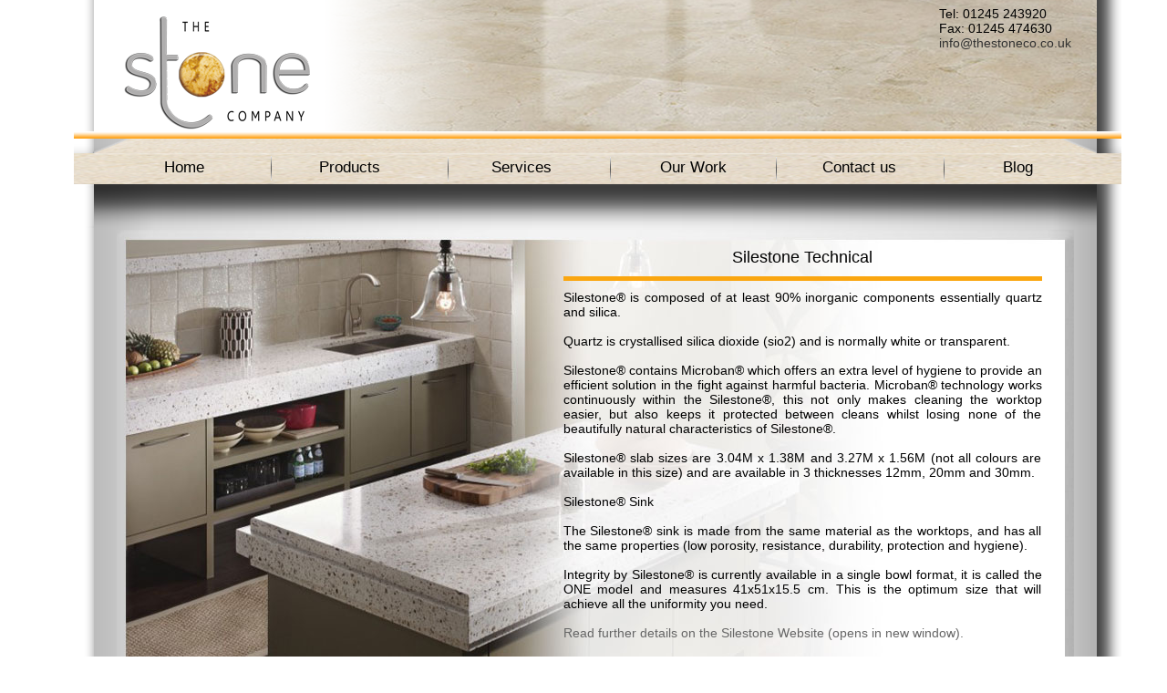

--- FILE ---
content_type: text/html
request_url: https://thestoneco.co.uk/Page/SilestoneOver/
body_size: 10203
content:
<!DOCTYPE html>
<html lang="en">
	<head>
	<meta charset="utf-8">
		    
		<link href="/content/images/site/favicon.ico" type="image/x-icon" rel="icon">
	<link href="/content/images/site/favicon.ico" rel="shortcut icon">	
	
	<title>The Stone Company - Silestone Overview</title>					
	
			<meta name="author" content="The Stone Company">
		<meta name="description" content="The Stone Company - Silestone Overview">
		<meta name="keywords" content="The Stone Company - Silestone Overview">
		
		<meta name="viewport" content="width=device-width, initial-scale=1">		
		
			<meta property="og:site_name" content="The Stone Company" />
					
		<meta property="og:type" content="website" />			
		<meta property="og:title" content="The Stone Company - Silestone Overview" />
		<meta property="og:description " content="The Stone Company - Silestone Overview" />
		
				
								
		
		
		
								
				<link rel="stylesheet" href="/content/css/style.css" >
		<link rel="stylesheet" href="/Content/css/style.css" type="text/css" media="print" >		
		
						
				<link rel="stylesheet" href="/Content/Javascripts/JQuery/colorbox-master/colorbox.css" type="text/css"  >
		
		<!-- Global site tag (gtag.js) - Google Analytics -->
		<script async src="https://www.googletagmanager.com/gtag/js?id=UA-56632916-1"></script>
		<script>
		  window.dataLayer = window.dataLayer || [];
		  function gtag(){dataLayer.push(arguments);}
		  gtag('js', new Date());
		
		  gtag('config', 'UA-56632916-1');
		</script>

	       <style type="text/css">
   			html, body, #map-canvas { height: 100%; margin: 0; padding: 0;}
   			       </style>			
	       
	       

		
	</head>
	
	<body class="" style="text-align:center; background:#FFF;">

  		
  		  		
		<script type='text/javascript' src="/content/js/jquery.min.js"></script>
				<script type='text/javascript' src="/content/js/javascript.js"></script>  
		
						
				<script type="text/javascript" src="/Content/Javascripts/jQuery/colorbox-master/jquery.colorbox.js"></script>
			
				<script type="text/javascript" src="/Content/Javascripts/jQuery/galleria-1.3.5/galleria/galleria-1.3.5.min.js"></script>
	
		<script type="text/javascript">
		
		jQuery(document).ready(function() {
			
													
									
							
		});
		
		</script>			
		
		
		
		
		  				<div id="MainContainer">
		
		<div id="header">
			<div id="headerContact">
				<div id="headerphone">
					Tel: 01245 243920<br/>
					Fax: 01245 474630<br/>
					<a class="scfooter"  href="mailto:info@thestoneco.co.uk?Subject=Website%20Email">
				  	    info@thestoneco.co.uk
					</a>					
				</div>		
			</div>
			<div id="headerContainer">
			  <a id="homebut" href="/" class="scmenubutton transition">Home</a>
			  <a id="productsbut" href="/Page/Products/" class="scmenubutton transition">Products</a>
			  <a id="servicesbut" href="/Page/Services/" class="scmenubutton transition">Services</a>
			  <a id="ourworkbut" href="/Page/OurWork/" class="scmenubutton transition">Our Work</a>
			  <a id="contactbut" href="/Page/ContactUs/" class="scmenubutton transition">Contact us</a>
			  <a id="blogbut" href="/Page/Blog/" class="scmenubutton transition">Blog</a>
			</div>
		</div>
		
		<div id="body">
		<div id="mainBody">
		  
		  <div class="textmain sileover">
  <div class="pageTextRight">
     <div class="pageTitle">
	<h1>Silestone Technical</h1>
  	</div>
	Silestone® is composed of at least 90% inorganic components essentially quartz and silica.
	<br/><br/>
	Quartz is crystallised silica dioxide (sio2) and is normally white or transparent.
	<br/><br/>
	Silestone® contains Microban® which offers an extra level of hygiene to provide an efficient solution in the fight against harmful bacteria. Microban® technology works continuously within the Silestone®, this not only makes cleaning the worktop easier, but also keeps it protected between cleans whilst losing none of the beautifully natural characteristics of Silestone®.
	<br/><br/>
	Silestone® slab sizes are 3.04M x 1.38M and 3.27M x 1.56M (not all colours are available in this size) and are available in 3 thicknesses 12mm, 20mm and 30mm.
	<br/><br/>
	Silestone® Sink
	<br/><br/>
	The Silestone® sink is made from the same material as the worktops, and has all the same properties (low porosity, resistance, durability, protection and hygiene).
	<br/><br/>
	Integrity by Silestone® is currently available in a single bowl format, it is called the ONE model and measures 41x51x15.5 cm. This is the optimum size that will achieve all the uniformity you need.
	<br/><br/>
	<a class="textlink" target="_blank" href="http://www.silestone.co.uk/quartz-products/integrity-quartz-sinks/">
	Read further details on the Silestone Website (opens in new window).
	</a>	
  </div>
</div>
		  
		 </div>
		  <div id="productTabs">
			  <div id="granite" style="display: block; float: left; width:207px; height: 226px; background: transparent URL('/content/images/site/granitebut.png') no-repeat;">
			  	<div id="graniteMenu" style="display: none; width:207px; height: 200px; padding-top:46px; padding-left: 4px; ">
			  	   <a class="scmaterialbutton transition" href="/Page/GraniteOver/">Overview</a>
			  	   <a class="scmaterialbutton transition" href="/Page/GraniteTech/">Technical</a>
			  	   <a class="scmaterialbutton transition" href="/Page/GraniteGallery/">Gallery</a>
			  	   <a class="scmaterialbutton transition" href="/Page/GraniteColour/">Colour Swatches</a>
			  	   <a class="scmaterialbutton transition" href="/Page/GraniteCare/">Care and Use</a>	  	   	  	   	  	   	  	   
			  	</div>
			  </div>
			  <div id="corian" style="display: block; float: left; width:207px; height: 226px; background: transparent URL('/content/images/site/corianbut.png') no-repeat;">
			  	<div id="corianMenu" style="display: none; width:207px; height: 200px; padding-top:46px; padding-left: 4px;">
			  	   <a class="scmaterialbutton transition" href="/Page/CorianOver/">Overview</a>
			  	   <a class="scmaterialbutton transition" href="/Page/CorianTech/">Technical</a>
			  	   <a class="scmaterialbutton transition" href="/Page/CorianGallery/">Gallery</a>
			  	   <a class="scmaterialbutton transition" href="/Page/CorianColour/">Colour Swatches</a>
			  	   <a class="scmaterialbutton transition" href="/Page/CorianCare/">Care and Use</a>	  	   	  	   	  	   	  	   
			  	</div>	  	  
			  </div>
			  <div id="silestone" style="display: block; float: left; width:210px; height: 226px; background: transparent URL('/content/images/site/silestonebut.png') no-repeat;">
			  	<div id="silestoneMenu" style="display: none; width:207px; height: 200px; padding-top:46px; padding-left: 4px;">
			  	   <a class="scmaterialbutton transition" href="/Page/SilestoneOver/">Overview</a>
			  	   <a class="scmaterialbutton transition" href="/Page/SilestoneTech/">Technical</a>
			  	   <a class="scmaterialbutton transition" href="/Page/SileGallery/">Gallery</a>
			  	   <a class="scmaterialbutton transition" href="/Page/SileColour/">Colour Swatches</a>
			  	   <a class="scmaterialbutton transition" href="/Page/SilestoneCare/">Care and Use</a>	  	   	  	   	  	   	  	   
			  	</div>	  	  
			  </div>
			  <div id="wood" style="display: block; float: left; width:210px; height: 226px; background: transparent URL('/content/images/site/woodbut.png') no-repeat;">
			  	<div id="woodMenu" style="display: none; width:207px; height: 200px; padding-top:46px; padding-left: 4px;">
			  	   <a class="scmaterialbutton transition" href="/Page/WoodOver/">Overview</a>
			  	   <a class="scmaterialbutton transition" href="/Page/WoodTech/">Technical</a>
			  	   <a class="scmaterialbutton transition" href="/Page/WoodGallery/">Gallery</a>
			  	   <a class="scmaterialbutton transition" href="/Page/WoodColour/">Colour Swatches</a>
			  	   <a class="scmaterialbutton transition" href="/Page/WoodCare/">Care and Use</a>	  	   	  	   	  	   	  	   
			  	</div>	  	  
			  </div>	  
		  </div>
		  
		</div>
		<div id="pageBottom">
		</div>
		
		<div id="footer"> 
			<div id="footeraddress">
			The Stone Company, Manor Farm, Sandford Mill Lane,<br/> Great Baddow, Chelmsford CM2 7RT
			</div>
			<div id="footerphone">
			Tel: 01245 243920<br/>
			Fax: 01245 474630
			</div>
			<div id="footerfacebook">
			<a class="scfooter" href="https://www.facebook.com/thestonecompanyltd">
			<div id="footfb1">
			    Find us on<br/>Facebook
			</div>
			<div id="footfb2">
		  	    <img src="/content/images/site/facebook.png" alt="facebook"/>	
			</div>
			</a>
			</div>
			<div id="footeremail">
			<a class="scfooter"  href="mailto:info@thestoneco.co.uk?Subject=Website%20Email">
		  	    info@thestoneco.co.uk
			</a>
			<a class="scfooter"  href="https://twitter.com/StoneCoUK">
		  	    Twitter
			</a>			
			
			</div>
			<div id="footerwebby">
			 <a class="scfooter" href="http://www.coriniumsolutions.com">
			<div id="footwb1">
			   Website by Corinium Solutions
			</div>
			<div id="footwb2">
		  	    <img src="/content/images/site/coriniumsolutions.png" alt="corinium solutions"/>
		  	</div>
		  	</a>
			</div>
		</div>
		
		<br style="clear:left;"/>
		</div>
		
		<script>
		  jQuery(document).ready(function() {
			$('a.ViewJob').colorbox();
			$('#granite').mouseenter(function() {
				$('#graniteMenu').slideDown();	
			    }).mouseleave(function () {
				$('#graniteMenu').slideUp();
		  	});
			$('#quartz').mouseenter(function() {
				$('#quartzMenu').slideDown();	
			    }).mouseleave(function () {
				$('#quartzMenu').slideUp();
		  	});
			$('#corian').mouseenter(function() {
				$('#corianMenu').slideDown();	
			    }).mouseleave(function () {
				$('#corianMenu').slideUp();
		  	});
			$('#silestone').mouseenter(function() {
				$('#silestoneMenu').slideDown();	
			    }).mouseleave(function () {
				$('#silestoneMenu').slideUp();
		  	});
			$('#wood').mouseenter(function() {
				$('#woodMenu').slideDown();	
			    }).mouseleave(function () {
				$('#woodMenu').slideUp();
		  	});
			
		  });
		</script>				
					
		
																
							
	</body>
</html>

--- FILE ---
content_type: text/css
request_url: https://thestoneco.co.uk/content/css/style.css
body_size: 15706
content:
/* Elements */
* {
    margin: 0;
    padding: 0;
}

p, div {
    margin-bottom: 0;
    margin-top: 0;
    padding: 0px;
}

#blogdata p {
    margin-bottom: 1.71429rem;
}

#blogdata h1 {
    margin-bottom: 1.71429rem;
}

li
{
	font-family: verdana;	
}

h1{
	font-size: inherit;
	font-weight: inherit;
	font-family: inherit;
}

A:link { COLOR: white; TEXT-DECORATION: none; }
A:visited { COLOR: gray; TEXT-DECORATION: none; }
A:active { COLOR: gray; TEXT-DECORATION: none }
A:hover { COLOR: gray; TEXT-DECORATION: none;}


html {
    font-size: 100%;
    height: 100%;
	##background: #3F3F3F URL('/content/images/site/htmlback.jpg');;
	margin: 0; /* Fix to make all margins the same */
	font-family: Verdana,Helvetica,Arial,sans-serif;
	font-size: 14px;
	text-align: center;  /* Fix for IE to center page */
}

body {

	font-family: Verdana,Helvetica,Arial,sans-serif;
	font-size: 10px;
	padding: 0 0;
	margin: 0; /* Fix to make all margins the same */
	font-size: 14px;
	text-align: left;  /* Fix for IE to center page */	
	background: transparent URL('/content/images/site/backslither.png') repeat-x;
}

.pageTitle{
	border-bottom: 5px solid #FAA610;
	margin-bottom: 10px;
	padding-bottom: 10px;
	text-align: center;
	width: 100%;
	font-size: 18px;
}
.pageTextCenter{
	margin: 5px;
	background: #DFDCD7;
	padding: 5px;
	box-shadow: 0px 0px 20px 0px rgba(0,0,0,1);
}
.pageTextLeft
{
	margin: 5px;
	background: #DFDCD7;
	padding: 5px;
	box-shadow: 0px 0px 20px 0px rgba(0,0,0,1);
}
.pageTextRight{
	margin: 5px;
	background: #DFDCD7;
	padding: 5px;
	box-shadow: 0px 0px 20px 0px rgba(0,0,0,1);
}
.pageTextRightContact{
	margin: 5px;
	background: #DFDCD7;
	padding: 5px;
	box-shadow: 0px 0px 20px 0px rgba(0,0,0,1);
}
#header{
	display: block;
	float: left;
	width: 100%;
	height: 378px;
	margin-top: -23px;
	background: transparent URL('/content/images/site/header.png') no-repeat;	
	background-position-x: -23px;
	background-clip: padding-box;
	padding-bottom: 84px;
	height: 91px;
	margin-bottom: 210px;	
}
#headerContainer{
	margin:190px auto; 	
	text-align: center; 
	width: 100%;
}
#headerContact{
	display: none;
}
#body{
	display: block; 
	float: left; 
	width: 100%; 
	margin-top: 0px; 
	padding-left: 0px; 
	padding-bottom: 6px; 
}
#MainContainer{
	margin: 0 auto; 
	width: 100%; 
	padding-left: 0px; 
	text-align: left; 
	background: transparent no-repeat; 
	padding-left:0px;
}
.textmain{
	display: block; 
	float: left; 
	width: 100%; 
	margin: 0px 0px 10px 0px; 
}
.landingmain{

}
#productTabs{
	display: none; 
}	


#footer{
	display: block;
	float: left;
	width: 100%;
	height: 295px;
	color: #333;
	background: RGB(171,171,171);
	border-top: 5px solid #C3A984;	
}
#footeraddress{
	display: block;
	float: left;
	width: 100%;
	height: 56px;
	padding: 5px;
	line-height: 18px;
	font-size: 13px;	
	text-align: center;
	background: RGB(171,171,171);	
	border-bottom: 5px solid #C3A984;
}
#footerphone{
	display: block;
	float: left;
	width: 100%;
	height: 39px;
	padding: 5px;
	line-height: 18px;
	font-size: 13px;
	text-align: center;
	border-bottom: 5px solid #C3A984;
}
#footerfacebook{
	display: block;
	float: left;
	width: 100%;
	height: 39px;
	padding: 5px;
	line-height: 18px;
	font-size: 13px;
	text-align: center;
	border-bottom: 5px solid #C3A984;
}	
#footfb1{
	display: block; 
	float: left; 
	width:100%; 
	height: 39px; 
	padding-top: 0px;
}
#footfb2{
	display: none; 
	float: left; 
	width:40px; 
	height: 42px;
}
#footeremail{
	display: block;
	float: left;
	width: 100%;
	height: 40px;
	padding: 5px;
	line-height: 36px;
	font-size: 13px;	
	text-align: center;
	border-bottom: 5px solid #C3A984;
}
#footerwebby{
	display: block;
	float: left;
	width: 100%;
	height: 40px;
	padding: 5px;
	line-height: 36px;
	font-size: 13px;	
	text-align: center;
	background: RGB(171,171,171);	
	border-bottom: 5px solid #C3A984;
}
#footwb1{
	display: block; 
	float: left; 
	width:100%; 
	height: 42px; 
	padding-top: 4px;
}
#footwb2{
	display: none; 
	float: left; 
	width:45px; 
	height: 42px; 
	padding-top:0px;
}

#homebut{
	width:100%;
	background: #FFF;
}
#productsbut{
	width:100%;
	background: #FFF;
}
#servicesbut{
	width:100%;
	background: #FFF;
}
#ourworkbut{
	width:100%;
	background: #FFF;
}
#contactbut{
	width:100%;
	background: #FFF;
}
#blogbut{
	width:100%;
	background: #FFF;
}

#productTabs1{
	display: block;		
	float: none;
	width: 210px;
	margin: 0px auto;
	height: 960px;
}	

@media (min-width:425px){
	#productTabs1{
		display: block;		
		float: none;
		width: 420px;
		margin: 0px auto;
		height: 480px;
	}	
}

@media (min-width:600px){
	#header{	
		background: transparent URL('/content/images/site/header.png') no-repeat;
		background-position-x: -23px;
		background-clip: padding-box;
		padding-bottom: 91px;
		height: 91px;
		margin-bottom: 91px;		
		background-size: 1195px;		
	}
	#headerContainer{
		margin:197px auto; 	
		text-align: center; 
		width: 600px;
	}	
	#headerContact{
		display: block;
	}
	#headerphone{
		float: right;
		display: block;
		margin-top: 30px;
		margin-right: 55px;
	}
	#productTabs1{
		display: block;		
		float: none;
		width: 420px;
		margin: 0px auto;
		height: 480px;
	}	
	#footer{
		display: block;
		float: left;
		width: 100%;
		height: 130px;
		color: #333;
		padding-left: 0px;
		background: RGB(171,171,171);	
	}
	#footeraddress{
		display: block;
		float: left;
		width: 100%;
		height: 39px;
		padding: 15px 0px 15px 0px;
		line-height: 18px;
		font-size: 16px;	
		background: RGB(171,171,171);			
	}
	#footerphone{
		display: block;
		float: left;
		width: 50%;
		height: 39px;
		padding: 15px 0px 15px 0px;
		line-height: 18px;
		font-size: 16px;
		text-align: center;	
		background: RGB(171,171,171);			
	}
	#footerfacebook{
		display: block;
		float: left;
		width: 50%;
		height: 39px;
		padding: 15px 0px 15px 0px;
		line-height: 18px;
		font-size: 16px;
		background: RGB(171,171,171);			
	}	
	#footfb1{
		display: block; 
		float: left; 
		width: 70%; 
		height: 39px; 
		padding-top: 0px;
	}
	#footfb2{
		display: block; 
		float: left; 
		width: 30%; 
		height: 42px;
	}	
	#footeremail{
		display: block;
		float: left;
		width: 50%;
		height: 40px;
		padding: 15px 0px 15px 0px;
		line-height: 18px;
		font-size: 16px;	
		background: RGB(171,171,171);				
	}
	#footerwebby{
		display: block;
		float: left;
		width: 50%;
		height: 40px;
		padding: 15px 0px 15px 0px;
		line-height: 18px;
		font-size: 16px;	
		background: RGB(171,171,171);			
	}	
	#footwb1{
		display: block; 
		float: left; 
		width:100%; 
		height: 42px; 
		padding-top: 4px;
	}
	#footwb2{
		display: none; 
		float: left; 
		width:45px; 
		height: 42px; 
		padding-top:0px;
	}	
	#homebut{
		width:100px;
		background: transparent;
	}
	#productsbut{
		width:100px;
		background: transparent;
	}
	#servicesbut{
		width:100px;
		background: transparent;
	}
	#ourworkbut{
		width:100px;
		background: transparent;
	}
	#contactbut{
		width:100px;
		background: transparent;
	}
	#blogbut{
		width:100px;
		background: transparent;
	}	
}	


@media (min-width:835px){
	#productTabs1{
		display: block;		
		float: none;
		width: 835px;
		margin: 0px auto;
		height: 240px;
	}	
}

@media (min-width:1150px){
	#pageContent{
		margin: 0px;
		background: transparent;
		padding: 0px;
		box-shadow: none;
	}
	#header{	
		display: block;
		float: left;
		width: 1149px;
		height: 275px;
		background: transparent URL('/content/images/site/header.png') no-repeat;
		background-clip: initial;
		padding-bottom: 0px;
		margin-bottom: 0px;	
	}
	#headerContainer{
		margin-top:197px; 	
		text-align: center; 
		margin-left:30px;
		width:100%;
	}	
	#productTabs1{
		display: none;		
	}		
	#body{
		display: block; 
		float: left; 
		width: 1119px; 
		margin-top: 0px; 
		padding-left: 30px; 
		padding-bottom: 6px; 
		background: transparent URL('/content/images/site/contentbackslither.png') repeat-y;	
	}	
	#MainContainer{
		margin: 0 auto; 
		width: 1119px; 
		padding-left: 30px; 
		text-align: left; 
		background: transparent no-repeat; 
		padding-left:0px;
	}
	.textmain{
		display: block; 
		float: left; 
		width: 1050px; 
		height:583px; 
		margin: 0px 0px 10px 17px; 
	}	
	.pageTextCenter{
		display: block;
		float: left;
		width: 600px;
		padding: 15px;
		text-align: justify;
		margin-top: 384px;
		margin-left: 211px;
		background: transparent;
		box-shadow: none;		
	}		
	.pageTextLeft
	{
		display: block; 
		float: left; 
		width: 525px; 
		padding: 15px; 
		padding-left: 30px; 
		text-align: justify;
		background: transparent;
		box-shadow: none;			
	}
	.pageTextRight{
		display:block; 
		float: right;  
		width: 525px; 
		padding: 15px; 
		padding-right:30px; 
		text-align: justify;
		background: transparent;
		box-shadow: none;			
	}	
	.pageTextRightContact{
		display:block; 
		float: right;  
		width: 415px; 
		padding: 15px; 
		padding-right:30px; 
		text-align: justify;
		background: transparent;
		box-shadow: none;	
	}
	.pageTitleLeft{
		width: 410px;
	}
	.landingmain{
		background:URL('/content/images/site/landingpic.jpg') no-repeat;
	}	
	.productsmain{
		background:URL('/content/images/site/productspic.jpg') no-repeat;
	}
	.servicesmain{
		background:URL('/content/images/site/newbuild.jpg') no-repeat;
	}
	.ourworkmain{
		background:URL('/content/images/site/kitchen1.jpg') no-repeat;
	}
	.graniteover{
		background:URL('/content/images/site/kitchen2.jpg') no-repeat;
	}
	.granitetech{
		background:URL('/content/images/site/kitchen4.jpg') no-repeat;
	}
	.granitecolour{
		background:URL('/content/images/site/kitchen3.jpg') no-repeat;
	}
	.granitecare{
		background:URL('/content/images/site/kitchen6.jpg') no-repeat;
	}
	.quartzover{
		background:URL('/content/images/site/kitchen5.jpg') no-repeat;
	}
	.quartztech{
		background:URL('/content/images/site/kitchen10.jpg') no-repeat;
	}
	.quartzcolour{
		background:URL('/content/images/site/kitchen7.jpg') no-repeat;
	}
	.quartzcare{
		background:URL('/content/images/site/kitchen12.jpg') no-repeat;
	}
	.corianover{
		background:URL('/content/images/site/kitchen8.jpg') no-repeat;
	}
	.coriantech{
		background:URL('/content/images/site/kitchen19.jpg') no-repeat;
	}
	.coriancolour{
		background:URL('/content/images/site/kitchen9.jpg') no-repeat;
	}
	.coriancare{
		background:URL('/content/images/site/bathroom1.jpg') no-repeat;
	}
	.sileover{
		background:URL('/content/images/site/kitchen11.jpg') no-repeat;
	}
	.siletech{
		background:URL('/content/images/site/bathroom2.jpg') no-repeat;
	}
	.sileolour{
		background:URL('/content/images/site/kitchen13.jpg') no-repeat;
	}
	.silecare{
		background:URL('/content/images/site/baby.jpg') no-repeat;
	}
	.woodover{
		background:URL('/content/images/site/kitchen14.jpg') no-repeat;
	}
	.woodtech{
		background:URL('/content/images/site/kitchen12.jpg') no-repeat;
	}
	.woodcolour{
		background:URL('/content/images/site/kitchen153.jpg') no-repeat;
	}
	.woodcare{
		background:URL('/content/images/site/baby.jpg') no-repeat;
	}			
	.contactmain{
		background:URL('/content/images/site/contact.jpg') no-repeat;
		background-size: 100% 100%;
		height: 635px;		
	}	
	.woodcolourmain{
		background-size: 100% 100%;
		height: 635px;		
	}

	#pageTitle{
		display: block;
		float: left;
		width: 540px;
		margin: 0px 30px 20px 30px;
		text-align: center;
		font-size: 32px;
		height: 44px;
		float: left;
		border-bottom: 5px solid #FAA610;
	}
	#productTabs{
		display: block; 
		height: 230px; 
		margin-left: 17px; 
		padding-left: 4px; 
		padding-top: 4px; 
		width: 835px; 
		background: transparent;
		margin: 0px auto;
	}	
	#pageBottom{
		display: block; 
		float: left; 
		width: 1119px; 
		height:32px; 
		padding-left: 30px; 				
		background: transparent URL('/content/images/site/contentbottom.png') repeat-y;
	}
	#footer{
		display: block;
		float: left;
		width: 1119px;
		height: 130px;
		color: #333;
		padding-left: 30px;
		background: transparent URL('/content/images/site/footer.png') no-repeat;
	}
	#footeraddress{
		display: block;
		float: left;
		width: 594px;
		height: 39px;
		padding: 17px 0 0 23px;
		line-height: 18px;
		font-size: 16px;	
		border: none;
		background: transparent;		
	}
	#footerphone{
		display: block;
		float: left;
		width: 182px;
		height: 39px;
		padding: 17px 0 0 23px;
		line-height: 18px;
		font-size: 16px;
		text-align: right;	
		border: none;
		background: transparent;		
	}
	#footerfacebook{
		display: block;
		float: left;
		width: 240px;
		height: 39px;
		padding: 12px 0 0 48px;
		line-height: 18px;
		font-size: 16px;
		border: none;
		background: transparent;			
	}	
	#footfb1{
		display: block; 
		float: left; 
		width:140px; 
		height: 39px; 
		padding-top: 4px;
	}
	#footfb2{
		display: block; 
		float: left; 
		width:40px; 
		height: 42px;
	}		
	#footeremail{
		display: block;
		float: left;
		width: 740px;
		height: 40px;
		padding: 17px 0 0 23px;
		line-height: 18px;
		font-size: 16px;	
		border: none;
		background: transparent;			
	}
	#footerwebby{
		display: block;
		float: left;
		width: 315px;
		height: 40px;
		padding: 16px 0 0 23px;
		line-height: 18px;
		font-size: 16px;	
		border: none;
		background: transparent;			
	}
	#footwb1{
		display: block; 
		float: left; 
		width: 255px; 
		height: 42px; 
		padding-top: 4px;
	}
	#footwb2{
		display: block; 
		float: left; 
		width: 45px; 
		height: 42px; 
		padding-top:0px;
	}
	
	#homebut{
		width:182px;
	}
	#productsbut{
		width:182px;
	}
	#servicesbut{
		width:195px;
	}
	#ourworkbut{
		width:182px;
	}
	#contactbut{
		width:182px;
	}
	#blogbut{
		width:165px
	}	

}




a.scmenubutton {
    display: block; 
    float:left; 
    width: 182px; 
    height: 30px; 
 /* background: transparent URL('/content/images/site/buttonoff.png') no-repeat; */
    color: #000;
    font-size: 17px;
    font-style: normal;
    text-decoration: none;
}
a.scmenubutton:hover {
/*    color: #AAA;*/
    text-shadow: 0px 0px 3px #FDD598, 0px 0px 3px #FDD598, 0px 0px 3px #F9AF32, 0px 0px 3px #FDD598;
/*    background: transparent URL('/content/images/site/buttondown.png') no-repeat;	*/
}

a.scmaterialbutton {
    display: block; 
    float:left; 
    width: 199px; 
    height: 28px; 
    padding-top: 2px;
    background: transparent URL('/content/images/site/woosh.jpg') no-repeat;
    background: #FFF;
    color: #000;
    font-size: 18px;
    text-decoration: none;
    text-align: center;
    margin-top: 0px;
    box-shadow: 3px 3px 0px 0px #DDD inset, -2px -2px 0px 0px #888 inset;
}

a.scmaterialbutton:hover {
    text-shadow: 0px 0px 3px #FDD598, 0px 0px 3px #FDD598, 0px 0px 3px #F9AF32, 0px 0px 3px #FDD598;
    box-shadow: 3px 3px 0px 0px #BBB inset, -2px -2px 0px 0px #666 inset;
}


a.scfooter {
    color: #333;
    text-decoration: none;
}

a.scfooter:hover {
    text-shadow: 0px 0px 3px #FDD598, 0px 0px 3px #FDD598, 0px 0px 3px #F9AF32, 0px 0px 3px #FDD598;
}

a.textlink {
    color: #666;
    text-decoration: none;
}

a.textlink:hover {
    text-shadow: 0px 0px 3px #FDD598, 0px 0px 3px #FDD598, 0px 0px 3px #F9AF32, 0px 0px 3px #FDD598;
}

.galleria{
	width: 1050px;
	height: 700px;
	background: #000;
}





--- FILE ---
content_type: application/javascript
request_url: https://thestoneco.co.uk/content/js/javascript.js
body_size: -112
content:
//Put your Custom Javascript Code Here
